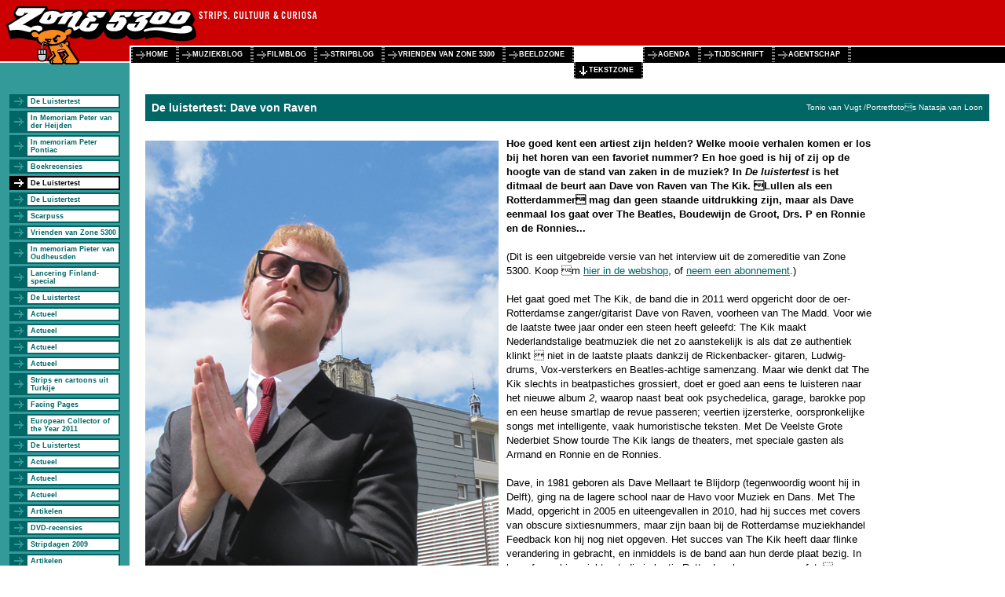

--- FILE ---
content_type: text/html; charset=UTF-8
request_url: http://zone5300.nl/814
body_size: 19400
content:
<?xml version="1.0" encoding="UTF-8"?>
<!DOCTYPE html PUBLIC "-//W3C//DTD XHTML 1.0 Transitional//EN" "http://www.w3.org/TR/xhtml1/DTD/xhtml1-transitional.dtd">
<html xmlns="http://www.w3.org/1999/xhtml" xml:lang="nl" lang="nl">
<head>
	<base href="http://zone5300.nl/" />
	<meta charset="UTF-8">
	<title>Zone 5300: De luistertest: Dave von Raven</title>
	<link rel="stylesheet" type="text/css" href="style/zone5300.css" />
	<link rel="stylesheet" type="text/css" href="style/tekstzone.css" />
	<meta name="author" content="Tonio van Vugt /Portretfotos Natasja van Loon"/>
	<!--[if IE]>
	<style type="text/css">
		#main {width:expression(document.body.clientWidth - 165);}
		#sidebar .submenu a {height:10px;}
	</style>
	<![endif]-->
</head>
<body onload="try{document.getElementById('com').name='com2'} catch(e){};">

<div id="header">
	<div id="banners"></div>
	<div id="menu">
		<ul>
			<li><a href=".">home</a></li>
			<li><a href="special/muziekblog/">muziekblog</a></li>
			<li><a href="special/filmblog/">filmblog</a></li>
			<li><a href="special/stripblog/">stripblog</a></li>
			<li><a href="special/vriendenvan/">vrienden van zone 5300</a></li>
			<li><a href="beeldzone">beeldzone</a></li>
			<li id="active"><a href="tekstzone">tekstzone</a></li>
			<li><a href="agenda">agenda</a></li>
			<li><a href="tijdschrift">tijdschrift</a></li>
			<li><a href="agentschap">agentschap</a></li>
			<li><span id="stop">&nbsp;</span></li>
		</ul>
	</div>
</div>

<div id="sidebar">
	<div class="item submenu">
		<ul>
			<li><a href="820">De Luistertest</a></li>
			<li><a href="818">In Memoriam Peter van der Heijden</a></li>
			<li><a href="817">In memoriam Peter Pontiac</a></li>
			<li><a href="815">Boekrecensies</a></li>
			<li><a href="814" class="current">De Luistertest</a></li>
			<li><a href="813">De Luistertest</a></li>
			<li><a href="812">Scarpuss</a></li>
			<li><a href="809">Vrienden van Zone 5300</a></li>
			<li><a href="808">In memoriam Pieter van Oudheusden</a></li>
			<li><a href="807">Lancering Finland-special</a></li>
			<li><a href="801">De Luistertest</a></li>
			<li><a href="798">Actueel</a></li>
			<li><a href="790">Actueel</a></li>
			<li><a href="793">Actueel</a></li>
			<li><a href="789">Actueel</a></li>
			<li><a href="787">Strips en cartoons uit Turkije</a></li>
			<li><a href="783">Facing Pages</a></li>
			<li><a href="774">European Collector of the Year 2011</a></li>
			<li><a href="770">De Luistertest</a></li>
			<li><a href="744">Actueel</a></li>
			<li><a href="768">Actueel</a></li>
			<li><a href="756">Actueel</a></li>
			<li><a href="732">Artikelen</a></li>
			<li><a href="730">DVD-recensies</a></li>
			<li><a href="722">Stripdagen 2009</a></li>
			<li><a href="719">Artikelen</a></li>
			<li><a href="717">Collectie Zone 5300</a></li>
			<li><a href="408">Banners</a></li>
			<li><a href="695">Muziekrecensies</a></li>
			<li><a href="692">Dichter des Vaderlands</a></li>
			<li><a href="644">Wat zeur je nou?! Discriminatie gestript</a></li>
			<li><a href="632">Comix Battle 2007 Heerlen, de uitslag</a></li>
			<li><a href="631">Artikelen</a></li>
			<li><a href="560">Serge Baeken</a></li>
		</ul>
	</div>
	<div class="item" id="service">
		Zone5300 service:
		<ul>
			<li><a href="zoeken">Zoeken</a></li>
			<li><a href="archief/tekstzone">Archief</a></li>
			<li><a href="rss.xml">RSS</a></li>
			<li><a href="e-mail">Contact</a></li>
			<li><a href="nieuwsbrief">Nieuwsbrief</a></li>
			<li><a href="tijdschrift/abonnement">Abonnementen</a></li>
		</ul>
	</div>

</div>

<div id="main">
	<div class="title"><div class="author">Tonio van Vugt /Portretfotos Natasja van Loon</div>
	De luistertest: Dave von Raven</div>
	<div class="paragraph">
	<div class="right"></div>
	<div class="left"><img src="images/5629.jpg" alt="" width="450" height="700" /></div>
	<div class="t"><b>Hoe goed kent een artiest zijn helden? Welke mooie verhalen komen 
	er los bij het horen van een favoriet nummer? En hoe goed is hij of 
	zij op de hoogte van de stand van zaken in de muziek? In <i>De luistertest</i>
	is het ditmaal de beurt aan Dave von Raven van The Kik. Lullen als 
	een Rotterdammer mag dan geen staande uitdrukking zijn, maar als Dave 
	eenmaal los gaat over The Beatles, Boudewijn de Groot, Drs. P en Ronnie 
	en de Ronnies... </b><br /><br /> 
	(Dit is een uitgebreide versie van het interview uit de zomereditie 
	van Zone 5300. Koop m <a 
	href="http://www.zone5300.nl/webshop/?cat=9" 
	target="_blank">hier in de webshop</a>, of <a href="http://www.zone5300.nl/tijdschrift/abonnement">neem
	een abonnement</a>.) <br /><br /> 
	Het gaat goed met The Kik, de band die in 2011 werd opgericht door 
	de oer-Rotterdamse 
	zanger/gitarist Dave von Raven, voorheen van The Madd. Voor wie de 
	laatste twee jaar 
	onder een steen heeft geleefd: The Kik maakt Nederlandstalige beatmuziek 
	die net zo 
	aanstekelijk is als dat ze authentiek klinkt  niet in de laatste plaats 
	dankzij de Rickenbacker- 
	gitaren, Ludwig-drums, Vox-versterkers en Beatles-achtige samenzang. 
	Maar wie 
	denkt dat The Kik slechts in beatpastiches grossiert, doet er goed 
	aan eens te luisteren 
	naar het nieuwe album <i>2</i>, waarop naast beat ook psychedelica, 
	garage, barokke pop 
	en een heuse smartlap de revue passeren; veertien ijzersterke, oorspronkelijke
	songs met intelligente, vaak humoristische teksten. Met De Veelste 
	Grote 
	Nederbiet Show tourde The Kik langs de theaters, met speciale 
	gasten als Armand en Ronnie en de Ronnies. <br /><br /> 
	Dave, in 1981 geboren als Dave Mellaart te Blijdorp (tegenwoordig 
	woont hij in Delft), ging na de lagere school naar de 
	Havo voor Muziek en Dans. Met The Madd, opgericht in 2005 
	en uiteengevallen in 2010, had hij succes met covers van 
	obscure sixtiesnummers, maar zijn baan bij de Rotterdamse 
	muziekhandel Feedback kon hij nog niet opgeven. Het succes 
	van The Kik heeft daar flinke verandering in gebracht, en inmiddels 
	is de band aan hun derde plaat bezig. In hun sfeervol 
	ingerichte studio in hartje Rotterdam hangen enorme fotos 
	van The Beatles aan de muur, en een enkele van The Kinks. 
	Er wordt echter  zo blijkt  alleen vinyl gedraaid (er staat 
	een prachtig vintage meubel met een pick-up en ingebouwde 
	speakers), dus voor <i>De luistertest</i>, die ik heb opgenomen op cd, 
	moeten we uitwijken naar het tourbusje van de band.</div>
	</div>
	<div class="paragraph">
	<div class="right"><img src="images/5630.jpg" alt="" width="125" height="125" /></div>
	<div class="h">The Beatles - <i>Magical Mystery Tour</i> (1967)</div>
	<div class="t"><iframe width="420" height="50" src="//www.youtube.com/embed/n4_TXuU9ars" 
	frameborder="0" allowfullscreen></iframe> 
	<br /><br /> 
	Dave lacht: Geen id&eacute;&eacute; wat dit is! <i>Magical Mystery 
	Tour</i>. Nou, 
	we zitten al in de bus, dus wat dat betreft is het meteen goed. 
	Het was de derde film die The Beatles maakten. Paul McCartney 
	had toen een beetje de kolder in zijn kop, het was zijn project. 
	<i>Magical Mystery Tour</i> was geschoten in van die waanzinnige 
	psychedelische kleuren, maar uiteindelijk werd ie door de 
	BBC uitgezonden in zwart-wit. Dat was een gigantische flop, 
	want er was helemaal niks te zien, alleen maar gekkigheid. 
	Het was volgens mij ook het eerste project dat ze deden zonder 
	hun manager Brian Epstein, die toen net was overleden.<br /><br /> 
	<i>Wat is jouw favoriete Beatles-periode?</i><br /> 
	Dat is niet moeilijk: 1966, de periode dat ze de interessantste 
	platen maakten. Dan heb ik het over <i>Rubber Soul</i>, eind 65, 
	en <i>Revolver</i>. Dat ze net op dat keerpunt zitten, van wat in de 
	ogen van velen de ouderwetse Beatles zijn, naar de psychedelische 
	Beatles. In 66 gaan ze zichzelf echt ontdekken. 
	Dan zien ze er ook het meest tijdloos uit. Ze hebben niet 
	meer dezelfde pakken aan, maar allemaal hun eigen stijl  
	tot op zekere hoogte natuurlijk. Als je die clipjes ziet van 
	<i>Rain</i> en <i>Paperback Writer</i>, die ze allebei in een park hebben 
	opgenomen, nou, dat ziet er uit alsof het gisteren... alsof het 
	de Arctic Monkeys zijn, weetjewel. In die periode hadden ze 
	ook besloten om niet meer op te treden, iets wat je je tegenwoordig 
	niet meer kan voorstellen als je de grootste groep 
	ter wereld bent.<br /><br /> 
	<i>Ik moest bij het nummer Magical Mystery Tour denken aan 
	Zwanenzang, het openingsnummer van 2. Dat is ook zon 
	dames en heren, welkom op deze plaat-nummer.</i><br /> 
	Zo heb ik het wel geschreven. Ik hoorde dat er meteen in. 
	De muziek is geschreven door Paul (Zoontjes, TvV), onze toetsenist. 
	De meeste andere nummers worden geschreven door 
	Arjan (Spies, gitarist, TvV), en ik maak daar dan de teksten bij. 
	En zo vullen we elkaar goed aan. Bij de muziek van Paul hoorde 
	ik meteen: dit is een prelude. Er zitten ook van die blazers in, net 
	als in <i>Magical Mystery Tour</i>. 
	We hebben het nog nooit live gedaan. 
	Het zou ook raar zijn om 
	zon nummer ergens middenin een 
	set te spelen. Maar misschien gaan 
	we het nog wel live doen, al missen 
	we dan wel de blazers van Benjamin 
	(Herman, TvV) en zijn kornuiten. Wat 
	me heel leuk lijkt is om deze plaat 
	over een paar jaar  of over een 
	maand, dat maakt me niet uit  integraal 
	te doen. Als dit album legendarisch 
	is, hahaha! En dan met The 
	New Cool Collective erbij.</div>
	</div>
	<div class="paragraph">
	<div class="right"><img src="images/5632.jpg" alt="" width="125" height="109" /></div>
	<div class="h">The Kinks  - <i>Phenomenal Cat</i> (1968)</div>
	<div class="t"><iframe width="420" height="50" src="//www.youtube.com/embed/upWnwfzA_i8" 
	frameborder="0" allowfullscreen></iframe><br /><br /> 
	Een fluit trilt, een barok melodietje wordt ingezet. De eerlijkheid 
	gebiedt te zeggen dat dit nummer een beetje on-Kinks-achtig is. Het 
	moet natuurlijk niet t&eacute; makkelijk worden. Ja, ik ken dit wel, 
	maar 
	ik moet even nadenken. Oh ja, natuurlijk, The Kinks. Van <i>The Kinks 
	Are The Village Green Preservation Society</i>. Die plaat staat daar 
	ook in mijn doossie. Geweldige plaat, en ik heb er nog best wel lang 
	over gedaan om daar aan toe te komen. Dit gaat over een kat, h&egrave;?<br /><br />
	<i>Je voelt hem waarschijnlijk al wel aankomen.</i><br /> 
	Je doelt waarschijnlijk op <i>Erik</i> (het slotnummer van <i>2</i>, 
	TvV. Een citaat: Mn buurman heeft een kat / En zn naam dat is Erik 
	[...] Erik zegt dat hij / Gitarist in een band is / En dat ie in een 
	ander land / Ver van hier / Best bekend is.) <br /><br /> 
	<iframe width="420" height="50" src="//www.youtube.com/embed/naKIcxOucig" 
	frameborder="0" allowfullscreen></iframe><br /><br /> 
	<i>Je bent fan van The Kinks, en ik vroeg me af of er een verband was.</i><br />
	Ja, misschien in mijn onderbewustzijn. Het kwam eigenlijk door mijn 
	eigen ervaringen met katten. Ik heb zelf altijd van kleins af aan katten 
	gehad  we hebben er nou twee. Hoe <i>Erik</i> tot stand kwam: Arjan 
	had een nieuw nummer, met daarin een vlammende gitaarsolo. Daar zijn 
	wij over het algemeen helemaal niet van, dus ik moest daar naartoe 
	werken. Dat deed ik vanuit het Beatles-gedachtegoed je schrijft niet 
	vanuit jezelf, maar vanuit een verzonnen personage, zoals <i>Sgt. 
	Peppers Lonely Hearts Club Band</i>. Ik hoorde die gitaarsolo hoort 
	en dacht: dat is een kat. Het idee was ook een beetje ge&iuml;nspireerd 
	op <i>Lucifer Sam</i> van Pink Floyd, van hun eerste lp <i>Piper At 
	The Gates of Dawn</i>. Ook weer zon drugsnummer van Syd Barrett  
	die gozer zat alleen maar aan de LSD  en dat gaat ook over een kat 
	die naast hem op de bank zit: That cats something I cant explain. 
	Als je nagaat zijn er toch een hoop nummers over katten.<br /><br /> 
	<i>Is de naam The Kik bedacht om zo dicht mogelijk bij the Kinks in 
	de platenbakken te staan?</i><br /> 
	Nee hoor, nee. Het ging er bij mij om dat ik na The Madd, waar ik 
	toen net uit kwam en waar ik echt genoeg van had... Dave aarzelt.<br /><br />
	<i>Waarom was dat?</i><br /> 
	Het was gewoon op. Na onze tweede 
	plaat werden de optredens wat 
	minder bezocht en we moesten weer 
	verder. Ik wilde Nederlandstalig 
	gaan en de anderen wilden dat 
	niet. Toen heb ik gezegd dat ik wat 
	anders wilde gaan doen. Na een 
	teleurstellende poging carri&egrave;re te 
	maken in het bedrijfsleven, als redactioneel medewerker ergens, 
	ben ik in mijn eentje muziek gaan opnemen. In plaats van 
	rekening te moeten houden met anderen in een band  di&eacute; 
	wilde d&iacute;t niet, di&eacute; kon niet uitladen, di&eacute; moest 
	naar zijn wijf, 
	weetjewel, de standaard dingen  noemde ik mezelf Dave en 
	zijn Kik. Ik speelde alles zelf in: drums, bas. En toen kwam al 
	heel snel Ferry van Excelsior: Hee man, wat leuk, wat is dit? 
	Toen ben ik dan toch weer met Marcel (Groenwegen, bassist 
	TvV) van The Madd in contact gekomen, die er pas een half 
	jaar bij zat.<br /><br /> 
	<i>Kon je met hem een nieuwe, frisse start maken zonder de 
	ballast van de band?</i><br /> 
	Ja, dat ging allemaal heel snel. Marcel nam dan weer de drummer 
	mee, Ries (Doms, TvV): Dat is de allerbeste drummer van 
	Nederland. Dus ik zei: Dat komt mooi uit! Arjan en Paul 
	kwamen erbij, en voor we het wisten waren we een band.<br /><br /> 
	<i>En nu ben je succesvoller dan ooit.</i><br /> 
	Zo zie je maar, als je het niet meer verwacht. The Kik was 
	eigenlijk bedoeld om de zondagmiddag een aardige invulling 
	te geven, maar dat ging allemaal zo snel...<br /><br /> 
	<i>Nu ben je blij als je een vrije zondagmiddag hebt.</i><br /> 
	Niet eens, want ik speel heel graag, weetjewel.</div>
	</div>
	<div class="paragraph">
	<div class="right"><img src="images/5631.jpg" alt="" width="125" height="125" /></div>
	<div class="h">Boudewijn de Groot - <i>Jimmy</i> (1973)</div>
	<div class="t"><iframe width="420" height="50" src="//www.youtube.com/embed/CY7JwcKo-LQ" 
	frameborder="0" allowfullscreen></iframe><br /><br /> 
	J&aacute;ha, daar istie, de meester zelf! Geweldig h&egrave;, dit. 
	Ik vind 
	Boudewijn de Groot echt het beste wat Nederland ooit overkomen 
	is. Ik heb het al duizend keer gezegd, en alstie het leest 
	kan ie nog wel eens in verlegenheid raken, omdat ik het er 
	zo vaak over heb, maar voor Nederlandse begrippen vind ik 
	het echt vergelijkbaar met The Beatles. Bij ons thuis stond de 
	hele dag de radio aan, en daar hoorde ik hem voor het eerst. 
	Ik pikte hem er altijd gelijk uit. Dan vroeg ik aan mijn moeder: 
	wie is die ene man die altijd zo zingt? En ik verstond die teksten 
	helemaal niet, dus zong ik t&egrave;&egrave;&egrave;-t&egrave;-t&egrave;-t&egrave;-t&egrave;&egrave;&egrave;&egrave;h.
	En dat was dan 
	<i>Meester Prikkebeen</i>. Want ik kende dat woord Prikkebeen helemaal 
	niet. Later heb ik <i>Voor de overlevenden</i> gekocht, en dat 
	vond ik heel mooi, maar ik begreep het niet echt. Ik was daar 
	eigenlijk nog te jong voor. In de puberteit, je bent zestien en je 
	leert zuipen en zo, ontdek je pas waar het allemaal over gaat. 
	Vooral ook omdat Lennaert Nijgh, die op <i>Voor de overlevenden</i> 
	de teksten schreef, zelf ook wel van een drankje hield. Er zijn 
	veel teksten, ook van Engelse bands, die nu niet meer interessant 
	zijn omdat je ze doorziet. Maar met Nijghs tekten heb ik 
	dat nooit gehad. Als ik ze nu hoor, interpreteer ik ze weer op 
	een andere manier, die nog steeds van deze dag is. 
	<br /><br /><i> 
	Hoe was het om met Boudewijn de Groot op te 
	treden op het eerbetoon <i>Door de overlevenden</i> 
	tijdens Noorderslag?</i><br /> 
	Ja, geweldig. E&eacute;n van de meest speciale ervaringen 
	die ik ooit heb gehad. Hij was er op zijn 
	beurt ook wel van gecharmeerd dat hij werd 
	ge&euml;erd door artiesten als Roosbeef, Ruben Hein, 
	Janne Schra, The New Cool Collective en Tim 
	Knol, en iedereen die ik verder nog vergeet. Op 
	Twitter had ik een bericht gelezen  en dat moet 
	je eigenlijk nooit geloven  dat Boudewijn zelfs 
	had staan lachen op het podium. Terwijl hij niet 
	zon lachebekje is, tenminste niet op het podium.<br /><br /> 
	Als tekstschrijver is Dave von Raven enorm gegroeid sinds The Kik elke 
	maand in <i>De Wereld Draait Door</i> stond als huisband, zo liet hij 
	al eens weten in een interview. Ik merk op dat de teksten op de nieuwe 
	plaat inderdaad scherper zijn. We werden geacht te anticiperen op 
	het gesprek van de dag. In plaats van een cover te spelen, zoals onze 
	voorgangers, koos ik ervoor om mijn eigen teksten te gaan schrijven. 
	We waren net overgeschakeld naar het Nederlands, en we zouden dan heel 
	weinig covers hebben om uit te kiezen  zie bijvoorbeeld maar eens 
	een Nederlandstalig nummer te vinden over de ondergang van SBS6. In 
	de praktijk had ik maar anderhalve dag om iets uit te kiezen en daar 
	een eigen tekst op te maken. Zon stok achter de deur heb ik ook echt 
	nodig. Dat had ik op school ook al. Als er geen deadline is, blijf 
	ik gewoon zitten wachten, net zo lang tot het naar mij toe komt.<br /><br /><i>
	Zijn de teksten van Lennaert Nijgh voor jou een soort ijkpunt? Heb 
	je die ergens aan de horizon staan in je gedachten?</i><br /> 
	Misschien dat ik dat ooit nog eens bereik, maar hij was op mijn leeftijd 
	al vele malen verder. Als je hem als voorbeeld hebt, heb je eigenlijk 
	te hoog gegrepen. Daar moet je niet aan willen tippen. Ik probeer ook 
	dicht bij mezelf te blijven, en dat is vaak met humor. Maar heel af 
	en toe heb ik dan in een liedje wat ik geschreven heb: nou, dat raakt 
	een beetje aan Lennaert Nijgh.<br /><br /><i> 
	Cupido schoot een pijl in mijn donder, zing je op 2. Rotterdamser 
	wordt het bijna niet, met dat in mijn donder. Er zijn maar weinig 
	vaderlandse bands met een Angelsaksisch muzikaal idioom die Nederlandstalig
	zingen.</i><br /> 
	Ja, dat zie je niet zo veel, En gelukkig maar, haha! Anders waren 
	we snel uitgespeeld. En bij ons wordt er tenminste naar onze teksten 
	geluisterd. Als je in het Engels zingt, dan is het  voor mij althans 
	 altijd een soort opgezegd theaterstuk, omdat het niet mijn taal is. 
	De mensen luisteren ook niet als je Engelstalig speelt, het maakt ze 
	geen reet uit wat je zegt. Als het maar lekker klinkt.<br /><br /> 
	<i>Reageren mensen nu ook op je teksten?</i><br /> 
	Ja, ja, heel erg. Voor het eerst ook. Er wordt heel vaak gezegd: ja, 
	maar het is alleen maar humor bij die gasten. Maar zo is het niet. 
	Als je de liedjes van The Beatles letterlijk vertaalt, dan zit daar 
	ook heel veel humor in. The Kinks ook. Het leuke aan Engelse teksten 
	is de humor. Behalve dan in de echte mainstreampop, waar het alleen 
	maar gaat over I will always give my heart to you, weetjewel... Ik 
	ben er aan de andere kant ook weer niet vies van, want we hebben dat 
	op de eerste lp natuurlijk wel gedaan, zon nummer als <i>Kom terug 
	bij mij</i>. Dat is echt zon smartlap. Maar dan moet je niet met een 
	interessant gezicht staan doen alsof het echt gebeurd is. Dat dat hele 
	interessante verhalen zijn. Dat is niet zo.</div>
	</div>
	<div class="more">
	<a href="814/2">lees verder &raquo;</a><br />1/<a href="814/2">2</a>/<a href="814/3">3</a>/<a href="814/4">4</a>
</div>

</body>
</html>

<!-- page generated in 0.097471952438354 seconds -->

--- FILE ---
content_type: text/css
request_url: http://zone5300.nl/style/tekstzone.css
body_size: 1796
content:
/************************************************************************/
/* kleur sidebar */

body {
	background:#FFF url(images/tekstzone.png) repeat-y;
}

#sidebar .submenu a {
	background-image: url(images/right_tekstzone.png);
	border-color:#006666;
	color:#006666;
}

#sidebar .submenu ul li ul li a {
	color:#044;
}

/************************************************************************/
/* midden kolom */

#main {
	padding:20px 20px 10px 20px;
	font-size:13px;
}

#main td , th{
	font-size:13px;
}

#main a {
	color:#006666;
	text-decoration:underline;
}

#main a:active {
	color:#000;
}

#main a:visited {
	color:#000;
}


#main .h {
	margin-top:15px;
	margin-right:150px;
	font-weight:bold;
	margin-bottom:5px;
}

#main .left {
	float:left;
	padding-top:5px;
	padding-right:10px;
	padding-bottom:10px;
}

#main .left, #main .full {
	color:#006666;
	font-size:11px;
	font-weight:bold;
}



#main .right {
	position:absolute;
	right:20px;
}


#main .paragraph {
	margin-bottom:5px;
	clear:left;
}


#main .more {
	font-weight:bold;
	margin-top:20px;
}

#main .t {
	margin-right:150px;
}


#main .title, #main .rtitle {
	color:#FFF;
	background:#006666;
	font-weight:bold;
	font-size:14px;
	font-weight:bold;
	padding:8px;
}

#main .title {
	margin-bottom:20px;
}

#main .ankeiler {
	padding:8px;
	background:#66CCCC;
	color:#006666;
	font-size:10px;
	margin-bottom:20px;
}

#main .ankeiler .line1 {
	color:#000;
	font-weight:bold;
	font-size:14px;
}

#main .image {
	float:left;
	border:1px solid black;
	padding:20px;
	font-size:10px;
	font-weight:bold;
	margin: 0 0 10px 0;
}

#main .image .caption {
	width:138px;
	margin:0;
}


#main .recensie {
	margin-right:10px;
	margin-left:200px;
}

#main .author {
	float:right;
	text-align:right;
	font-size:10px;
	font-weight:normal;
}
